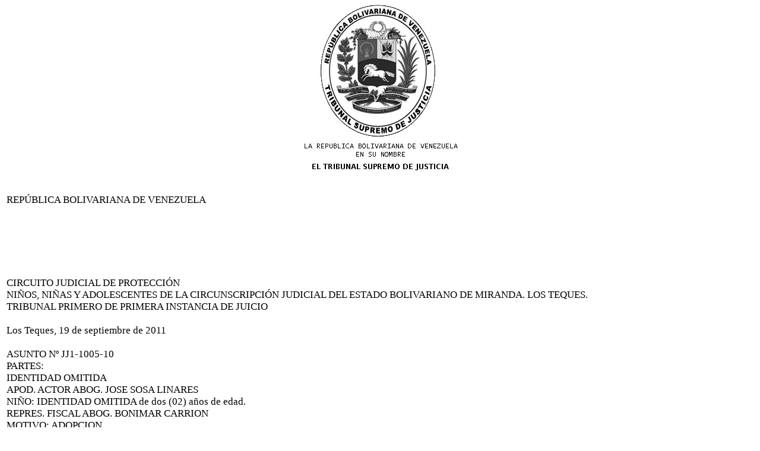

--- FILE ---
content_type: text/html
request_url: http://miranda.tsj.gob.ve/DECISIONES/2011/SEPTIEMBRE/2445-19-JJ1-1005-10-.HTML
body_size: 20448
content:
<html><head>
<title>TSJ Regiones - Decisi�n</title>
<style>
.clase{
font-family:Times New Roman;
font-size:13pt;
}
</style>
	<script language="JavaScript">
		function centrar(width,height) 
		{
			window.resizeTo(800,600);
			window.moveTo(Math.round(screen.width/2)-width/2,Math.round(screen.height/2)-height/2);
		}
	</script>
<body onLoad=centrar(800,600);>
<p align="center">
<img src="../../../gif/escudos/escudo.gif"></p>
<table>
<tr>
<td class='clase'>
<div align='justify'><a>
<br>
REP�BLICA BOLIVARIANA DE VENEZUELA
<br>


<br>


<br>


<br>


<br>


<br>


<br>

CIRCUITO JUDICIAL DE PROTECCI�N
<br>

NI�OS, NI�AS Y ADOLESCENTES DE LA CIRCUNSCRIPCI�N JUDICIAL DEL  ESTADO BOLIVARIANO DE MIRANDA. LOS TEQUES.
<br>

 TRIBUNAL PRIMERO DE PRIMERA INSTANCIA DE JUICIO 
<br>


<br>

					Los Teques, 19 de septiembre de 2011
<br>


<br>

ASUNTO N� JJ1-1005-10
<br>

PARTES:
<br>

	IDENTIDAD OMITIDA  
<br>

APOD. ACTOR	ABOG. JOSE SOSA LINARES
<br>

NI�O:	IDENTIDAD OMITIDA  de dos (02) a�os de edad.
<br>

REPRES. FISCAL	ABOG. BONIMAR CARRION
<br>

MOTIVO:	ADOPCION
<br>


<br>

-I-
<br>

En fecha  14.07.2010, se inici� el presente procedimiento, mediante solicitud presentada, por la precitada ciudadana  por ante la U.R.D.D., del Circuito Judicial de Protecci�n de Ni�os, Ni�as y Adolescentes de esta Circunscripci�n Judicial con sede en Los Teques,  mediante la cual solicita la adopci�n del ni�o  IDENTIDAD OMITIDA  de dos (02) a�os de edad, con quien no los une v�nculos familiares de consanguinidad pero si de  afinidad, en virtud que es hijo de su esposo el ciudadano IDENTIDAD OMITIDA , producto de una relaci�n extramatrimonial, afirmando que su esposo lo tiene  bajo su custodia  desde su nacimiento y al haber reestablecido su relaci�n marital ha permanecido en su hogar matrimonial, naciendo entre ellos un nexo afectivo inquebrantable que los ha  convertido en madre e hijo, con todos los derechos y obligaciones establecidos en toda relaci�n materno filial. Una vez admitido por  el Tribunal de Mediaci�n y Sustanciaci�n, por auto de fecha 09 de agosto de 2.010 se orden� al equipo multidisciplinario realizar informe de seguimiento en el hogar de la solicitante  dos veces por lo menos con intervalo de dos meses y medio entre uno y otro, oficiar a la Oficina de Adopciones de este estado (IDENA) a los fines de la realizaci�n de los informes respectivos de acreditaci�n y adoptabilidad a la solicitante, los cuales cursan a los folios 78 al 96, siendo consignado  igualmente por la Abogada del Equipo T�cnico de IDENA, MARIA ANTONIETA BERROTERAN, Actas de Asesoramiento y consentimiento de los padres del beneficiario, informes m�dicos y tarjetas de vacunaci�n y se declar� cumplido el per�odo de prueba, por lo que se acord� remitir el expediente a este Tribunal de Juicio. 
<br>


<br>

Por auto de fecha 12 de agosto de 2.011 se fij� la oportunidad para la audiencia de juicio, se acord� la reserva de acta, se orden� la comparecencia del beneficiario para ser o�do y se procur� la notificaci�n de la madre para que compareciera a la audiencia de juicio. Esta �ltima actuaci�n, no pudo ser cumplida por ser imposible su ubicaci�n. 
<br>


<br>

En fecha 16 de septiembre de 2011, siendo las nueve  de la ma�ana (09:00 a.m.), d�a y hora fijados por este Tribunal para que tuviera lugar la AUDIENCIA DE JUICIO, se realiz�, presidida por este sentenciador. Se dej� constancia de la presencia de la solicitante de la adopci�n ciudadana Identidad Omitida , debidamente asistida por su Apoderado Judicial abogado  JOSE LUIS SOSA LINARES, inscrito en el INPREABOGADO bajo el n�mero 11638.432, presente la Abogada MARIA ANTONIETA BERROTERAN, en su car�cter de Abogada del Equipo T�cnico de la  Oficina de Adopci�n de este estado, Instituto Aut�nomo Consejo Nacional de Derechos de Ni�os, Ni�as y Adolescentes (IDENA),  el psic�logo CARLOS ALVAREZ y la Trabajadora Social  YORKIS SOTELDO,  adscritos al Instituto Aut�nomo Consejo Nacional de Derechos de Ni�os, Ni�as y Adolescentes (IDENA) Oficina de adopciones. Se deja constancia que no se encuentra presente la ciudadana  Identidad Omitida ,  madre del ni�o por si ni por medio de apoderado judicial. Se dej� constancia de la presencia de la Representaci�n Fiscal del Ministerio P�blico de esta Circunscripci�n Judicial, abogada BONIMAR CARRION. Se deja constancia que se encuentra presente el ni�o Identidad Omitida  de 02 a�os de edad. Expuso sus alegatos el apoderado judicial de la  solicitante, quien realiz� una s�ntesis del expediente, al igual que la abogada del Equipo T�cnico de IDENA, quien realiz� una s�ntesis del expediente. La parte actora y la presentaci�n del Ministerio P�blico formalmente pidieron fueran incorporadas las pruebas documentales. Declarando este Tribunal incorporadas las pruebas  y se le concedi� derecho de palabra a la Fiscal del Ministerio P�blico de esta Circunscripci�n Judicial, abogada BONIMAR CARRION, para que emita su opini�n en la presente causa, quien manifest�: �esta Representaci�n Fiscal visto que se cumplieron todas las formalidades y procedimientos exigidos por la ley emite Opini�n Favorable para que el ni�o Identidad Omitida  sea adoptado por la ciudadana IDENTIDAD OMITIDA , es por ello que solicito ciudadana Jueza decrete la presente adopci�n�.
<br>


<br>

Seguidamente consideradas las pruebas este Tribunal de Juicio dict� el dispositivo de la sentencia con la que se DECRETO LA ADOPCI�N, individual y plena del ni�o IDENTIDAD OMITIDA .
<br>


<br>

-II-
<br>


<br>

MOTIVOS DE HECHO Y DE DERECHO  PARA DECIDIR 
<br>


<br>

Ahora bien, el art�culo 75  de la Constituci�n de la republica Bolivariana de Venezuela, expresamente dispone: 
<br>

�Los ni�os, ni�as y adolescentes tiene derecho a vivir, ser criados o criadas y a desarrollarse en el seno de su familia de origen. Cuando ello sea imposible o contrario a su inter�s superior, tendr�n derecho a una familia sustituta� La Adopci�n tiene efectos similares a la filiaci�n y se establece siempre en beneficio del adoptado o adoptada�  
<br>


<br>

Con tal disposici�n el constituyente venezolano da cumplimiento a los compromisos legislativos contra�dos por la Rep�blica al ratificar la Convenci�n sobre los Derechos del Ni�o, que en su art�culo 20 dispone: 
<br>

�1. Los ni�os temporal o permanentemente privados de su medio familiar. O cuyo superior inter�s exija que no permanezcan en ese medio, tendr�n derecho a la protecci�n y  asistencia especiales del Estado.
<br>

2. Los Estados  Partes, garantizaran, de conformidad con su leyes nacionales, otros tipos de cuidados para �stos ni�os.
<br>

3.  Entre esos cuidados figuraran, entre otras cosas, la colocaci�n en hogares de guarda, la kafala del derecho isl�mico, la adopci�n, o de ser necesario, la colocaci�n en instituciones adecuadas de protecci�n de menores��
<br>


<br>

As�, aquellos compromisos no solo se vieron materializados con la entrada en vigencia de la Constituci�n de la Rep�blica Bolivariana de Venezuela, sino que, incluso con anterioridad al Texto Fundamental, ya el legislador hab�a iniciado el cumplimiento de los mismos, al establecer en el art�culo 125 de la Ley Org�nica para la Protecci�n de Ni�os, Ni�as  y  Adolescentes:
<br>


<br>

�Las Medidas de Protecci�n son aquellas que impone la autoridad competente cuando se produce en perjuicio de uno o varios ni�os, ni�as o adolescentes individualmente considerados, la amenaza o violaci�n de sus derechos o garant�as, con el objeto de preservarlos o restituirlos.�
<br>

	Por su parte, el art�culo 126, literal j) �bidem, dispuso:
<br>

�Una vez comprobada la amenaza o violaci�n  a que se refiere el art�culo anterior, la autoridad competente puede aplicar las siguientes medidas de protecci�n:
<br>

�j) Adopci�n��
<br>

	Igualmente, en su  art�culo 406 ejusdem, estableci�:
<br>

�La adopci�n es una instituci�n de protecci�n que tiene por objeto proveer al ni�o o al adolescente, apto para ser adoptado, de una familia sustituta, permanente y adecuada�. 
<br>

	La adopci�n es una instituci�n creada en inter�s del ni�o, ni�a o adolescente, a objeto de proporcionarle una familia sustituta cuando no cuente con una familia de origen, requiri�ndose as� de familia sustituta en cuyo seno se determine el desarrollo arm�nico e integral del ni�o, ni�a o adolescente, logr�ndose con ella el aseguramiento para el beneficiario de garant�as necesarias para lograr su normal desarrollo, su estabilidad social, econ�mica, afectiva sentimental y, adem�s, contar con la asistencia material y la orientaci�n  moral y educativa adecuadas, correspondi�ndole al Juez o Jueza determinar, a la luz del ordenamiento jur�dico el cumplimiento de los extremos legales, la conveniencia o no de la medida. 
<br>

	Ahora bien, con vista a la Ley Org�nica para la Protecci�n de Ni�os, Ni�as y Adolescentes, los requisitos exigidos en cuanto al candidato a adopci�n, respecto del caso concreto sometido a consideraci�n de esta Juzgadora, resultan ser: que el candidato a adopci�n tenga en principio, menos de dieciocho a�os, que �ste haya dado su opini�n; la existencia del informe sobre aquel y,  por tanto, sobre la idoneidad del adolescente para ser adoptado; el cumplimiento de un periodo de prueba de seis meses por lo menos, con la permanencia de aquel en el hogar de la solicitante de la adopci�n, ello conforme a los art�culos 408,415, literal a), 418,420 y 422, todos de la citada ley especial. 
<br>

	El mismo texto legal, en cuanto a los requisitos referidos a la solicitante de la adopci�n, se traducen en:  tener capacidad para adoptar, la cual se adquiere a los veinticinco a�os; ser dieciocho a�os mayor, por lo menos, que el candidato a adopci�n; la opini�n de los hijos de los solicitantes, si los hubiere; la existencia del Informe de acreditaci�n de aquellos; el cumplimiento del periodo de prueba antes referido; ello conforme a los art�culos 414, literal b) y 415, literal a) ejusdem. 
<br>

	Frente a tales requisitos y en el caso concreto sometido a consideraci�n, se encuentran satisfechos los extremos legales exigidos por la mencionada Ley especial, por cuanto, respecto del ni�o IDENTIDAD OMITIDA  de la copia certificada de la partida de nacimiento inserta al folios  07, la cual esta juzgadora aprecia en todo su contenido por emanar de la autoridad publicada competente  para otorgarla, mereciendo, por ende, fe publica, se desprende que el ni�o IDENTIDAD OMITIDA  naci� el 13.06.2009,  por lo que a la fecha, cuenta con menos de dieciocho a�os. Por otra parte, al folio 78 al 115, cursan Informes  sobre el candidato  a adopci�n, el cual re�ne los requisitos del art�culo 420 �bidem y que fuera practicado por  la Oficina de Adopciones de este estado (IDENA), por lo que es apreciado en todo su contenido, al  emanar de profesionales reconocidos en el �rea sobre la cual lo rinden, sin que aparezcan revestidos de  elementos que puedan hacerlos impregnados de parcialidad, concluy�ndose que es  recomendable para el ni�o, su protecci�n mediante una medida de protecci�n definitiva  como ser�a la adopci�n, recomendando la adopci�n del  ni�o por la solicitante,  id�neos para acreditar la existencia de una relaci�n familiar afectiva con integraci�n e interacci�n entre sus integrantes.
<br>

Asimismo, cursan a los folios 19 al 21, 37 al 39, 68 al 70 y 74 al 76 Informes  de seguimiento practicado por el Licenciado SERGIO SEGURA, adscrito al Equipo Multidisciplinario de este Circuito Judicial de Protecci�n,  que se aprecian  en todo su contenido al emanar  de profesionales expertos  en el �rea sobre la cual lo rinden, sin que aparezcan revestidos de  elementos que puedan hacerlos impregnados de parcialidad, arrojando las conclusiones observadas en el seguimiento resultados favorables, permitiendo afirmar que el  ni�o IDENTIDAD OMITIDA  est� integrado al grupo familiar, como  un integrantes mas de dicho grupo, de manera satisfactoria para su desarrollo  y as� ha sido recibidos por los dem�s integrantes del grupo.
<br>

	Y en cuanto a los requisitos exigidos respecto de la solicitante  de la adopci�n plena e individual, ciudadana IDENTIDAD OMITIDA , de su partida de nacimiento cursantes al folio 05, que se aprecia en todo su contenido por emanar de la autoridad publica competente para otorgarla. Mereciendo, por ende, fe publica, se desprende que naci� el 11 de enero de 1964, siendo suficiente para dar por satisfecho  y probar la capacidad para adoptar de la misma, por lo que, obviamente es mayor de veinticinco a�os, siendo c�nyuge del progenitor del ni�o, como prueba la copia certificada del acta de matrimonio obrante al folio 06, que se aprecia por id�nticas razones a las anteriores. Igualmente  la citada partida, al concordarla con la ya apreciada copia certificada de la partida de nacimiento del ni�o, resultan id�neas para dar por plenamente probado que entre los solicitantes y los beneficiarios existe una diferencia de edad mayor a dieciocho a�os, por lo que es mayor la diferencia a la requerida en la citada ley especial. 
<br>

Por otra parte, a los folios 78 al 96, cursan los Informes de Acreditaci�n de la solicitante  de la adopci�n, siendo apreciados  en todo su contenido por proceder de expertos en el �rea sobre lo cual lo rinden, desprendi�ndose de ellos que, desde el punto de vista bio-psico-social-legal, la ciudadana IDENTIDAD OMITIDA , surge id�nea para garantizar al ni�o su formaci�n y desarrollo integral. Y, en cuanto a las otras exigencias legales,  la ciudadana Fiscal Und�cima del Ministerio Publico con competencia en Protecci�n de Ni�os, Ni�as  y Adolescentes de esta Circunscripci�n Judicial ABOG. BONIMAR CARRION, en la audiencia de juicio, manifest� que no tenia objeci�n alguna a la solicitud, habiendo la progenitora manifestado su consentimiento al folio (  97 ) en relaci�n a la adopci�n. 
<br>

As�, todos los informes practicados  por la Oficina de Adopciones de este estado, antes apreciados, resultan id�neos para concluir en la conveniencia de decretar  la medida solicitada, por ser apta e id�nea  la solicitante para la adopci�n propuesta  y aparecer el hogar de �sta como id�neo  para garantizar al beneficiario su desarrollo  integral,  siendo que, al concatenar tales informes se puede concluir, que se encuentra acreditada  para asumir la responsabilidad de la crianza del ni�o y para brindarle al beneficiario  una familia apta en cuyo seno se espera recibir�, como hasta ahora ha recibido, la orientaci�n  moral, la orientaci�n educativa, la asistencia y el amor que su madre biol�gica le neg�, por el  contrario, la ciudadana IDENTIDAD OMITIDA , ha brindado esa asistencia, esa orientaci�n y ese amor   que, como todo ni�o, ni�a o adolescente, tiene derecho a recibir de una familia, trat�ndolo como integrante de dicho grupo familiar y, por ende, es de esperarse que seguir� recibiendo tal apoyo y amor para lograr que su proyecto de vida se desarrolle adecuadamente con miras a su vida futura, como lo ha recibido hasta el presente. 
<br>

A tal efecto cabe advertir que IDENTIDAD OMITIDA , ha permanecido en el hogar de la precitada ciudadana, desde los 4 meses de nacido,  reconociendo el ni�o a aquella como su madre, por lo que no conoce otra figura materna  distinta a la que le ha brindado  Identidad Omitida  siendo que tal permanencia ha generado la formaci�n de lazos afectivos entre ellos, similares a los de madre e hijo. 
<br>

De todo lo anterior resulta que, frente a la consolidaci�n de tales lazos afectivos y a la integraci�n total del beneficiario al grupo familiar de la solicitante, decretar la adopci�n resulta evidentemente �til, pues existe el inter�s de la ciudadana IDENTIDAD OMITIDA , de continuar manteniendo al ni�o con la protecci�n integral que ha brindado hasta ahora, como integrante mas del grupo familiar que conforman por lo que nada se opone a tal declaratoria, m�xime si el Ministerio P�blico  manifest� su conformidad con la adopci�n requerida, aunado a la circunstancia que, desde el punto  de vista afectivo, sentimental y psicol�gico resultar�a contrario al inter�s superior  de IDENTIDAD OMITIDA , que despu�s de haber vivido y desarrollarse en el grupo familiar de la solicitante, como si fuese el propio, sean excluido  de dicho grupo, de lo cual resulta que, ante la existencia de tales lazos afectivos, frente a la identificaci�n del beneficiario con la ciudadana Identidad Omitida , y frente al reconocimiento del ni�o como integrante de tal grupo familiar  por parte de la sociedad, llevan a esta Juzgadora a pronunciarse favorablemente  a  la adopci�n solicitada, a objeto de protegerlo poniendo fin a la situaci�n de indefinici�n en que se encuentran  y visto que les asiste el derecho a la  identidad, a la familia y a recibir todo lo necesario para su formaci�n con miras a su vida futura, como lo consagra  el art�culo  75 de la constituci�n de la Republica Bolivariana de Venezuela y los art�culos 26 y 30 de la Ley Org�nica para la Protecci�n de Ni�os, Ni�as  y  Adolescentes, es por lo que quien aqu�  decide, considera  procedente y ajustado a derecho DECLARAR CON LUGAR,  la solicitud interpuesta y, en consecuencia, DECRETAR LA ADOPCION PLENA e INDIVIDUAL del referido ni�o, por parte de la aqu� solicitante de la adopci�n, conforme al art�culo 126, literal j, con relaci�n al art�culo 407, ejusdem, Y ASI SE DECLARA.
<br>

Ahora bien, decretada como es la adopci�n individual y plena del ni�o IDENTIDAD OMITIDA , por la ciudadana IDENTIDAD OMITIDA , considerando que peticionaron ante �ste tribunal que fuese modificado el nombre de IDENTIDAD OMITIDA  y se le identifique como IDENTIDAD OMITIDA , y considerando, as� mismo, que a tenor del art�culo 425  �bidem, la adopci�n decretada confiere al beneficiario la condici�n de hijo de la mencionada ciudadana y a �stos la condici�n de madre de aquel, es por lo que deber� identific�rsele como  IDENTIDAD OMITIDA  ROQUE DELGADO a todos los efectos, incluso legales, cre�ndose, por ende, el parentesco a que alude el art�culo 426 �bidem.
<br>

-III-
<br>

DECISION
<br>


<br>

Por todo lo antes expuesto y en m�rito de las anteriores consideraciones, este Tribunal Primero de Primera Instancia de Juicio del Circuito de Protecci�n de Ni�os, Ni�as y Adolescentes de la Circunscripci�n Judicial del Estado Bolivariano de Miranda,  administrando justicia y actuando en nombre de la Rep�blica Bolivariana de Venezuela y por autoridad de la Ley, dicta los siguientes pronunciamientos: 
<br>

 
<br>

DECLARA CON LUGAR la solicitud interpuesta y, en consecuencia DECRETA LA ADOPCION PLENA e INDIVIDUAL del ni�o IDENTIDAD OMITIDA  de  dos (02) a�os de edad, respectivamente, por la  ciudadana IDENTIDAD OMITIDA , nacida en Venezuela, en fecha  11.01.1964, titular de la c�dula de Identidad Nros. Identidad Omitida , con residencia en la Identidad Omitida , todo de conformidad con lo dispuesto en el art�culo 126, literal j), en relaci�n con el art�culo 407, ambos de la Ley Org�nica para la Protecci�n de Ni�os, Ni�as  y  Adolescentes. 
<br>


<br>

Conforme al art�culo 425  �bidem, t�ngase al ni�o Identidad Omitida  como hijo de la ciudadana IDENTIDAD OMITIDA  y a esta como madre de aquel y, en consecuencia, identif�quesele con el apellido de la solicitante,  para todos los efectos legales y as� mismo  como IDENTIDAD OMITIDA  ROQUE DELGADO,  considerando que peticionaron que fuese modificado el nombre de IDENTIDAD OMITIDA .
<br>


<br>

PUBLIQUESE Y REGISTRESE.
<br>

 
<br>

Dada, firmada y sellada en el Circuito Judicial de Protecci�n del Tribunal Primero de Primera Instancia de Juicio de Protecci�n de Ni�os, Ni�as y Adolescentes de la Circunscripci�n Judicial del  estado Bolivariano de Miranda con sede en Los Teques, a los diecinueve (19) d�as del mes de septiembre  del a�o dos mil once (2.011). A�os 201� de la Independencia y 151� de la Federaci�n.-
<br>

LA JUEZA,
<br>


<br>

Dra. MAGALY YEPEZ L.
<br>

LA SECRETARIA,
<br>


<br>

ABG. ARELIS RAMOS 
<br>


<br>

En esta misma fecha se public� la presente sentencia, previ� anuncio de Ley, a las puertas del Tribunal, siendo las 11:30 a.m.
<br>


<br>


<br>


<br>

LA SECRETARIA,
<br>


<br>

ABG. ARELIS RAMOS
<br>


<br>


<br>


<br>


<br>


<br>


<br>


<br>

&&
<br>


</a></div>
</td>
</tr>
</table>
</body></html>
